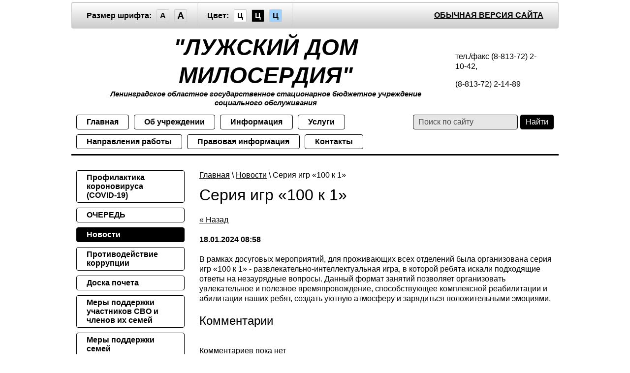

--- FILE ---
content_type: text/html; charset=utf-8
request_url: http://special.luga-pni.ru/news/news_post/seriya-igr-100-k-1
body_size: 9659
content:
                      		<!doctype html>
<html lang="ru">
<head>
<meta name="robots" content="all"/>
<meta charset="utf-8">
<title>Серия игр «100 к 1»</title>
<meta name="description" content="Серия игр «100 к 1»">
<meta name="keywords" content="Серия игр «100 к 1»">
<meta name="SKYPE_TOOLBAR" content="SKYPE_TOOLBAR_PARSER_COMPATIBLE">
<link rel="canonical" href="http://luga-pni.ru">
<link href="/t/v20/images/special/special.scss.css" rel="stylesheet">
<script src="/g/libs/jquery/2.1.4/jquery.min.js"></script>

            <!-- 46b9544ffa2e5e73c3c971fe2ede35a5 -->
            <script src='/shared/s3/js/lang/ru.js'></script>
            <script src='/shared/s3/js/common.min.js'></script>
        <link rel='stylesheet' type='text/css' href='/shared/s3/css/calendar.css' /><link rel='stylesheet' type='text/css' href='/shared/highslide-4.1.13/highslide.min.css'/>
<script type='text/javascript' src='/shared/highslide-4.1.13/highslide.packed.js'></script>
<script type='text/javascript'>
hs.graphicsDir = '/shared/highslide-4.1.13/graphics/';
hs.outlineType = null;
hs.showCredits = false;
hs.lang={cssDirection:'ltr',loadingText:'Загрузка...',loadingTitle:'Кликните чтобы отменить',focusTitle:'Нажмите чтобы перенести вперёд',fullExpandTitle:'Увеличить',fullExpandText:'Полноэкранный',previousText:'Предыдущий',previousTitle:'Назад (стрелка влево)',nextText:'Далее',nextTitle:'Далее (стрелка вправо)',moveTitle:'Передвинуть',moveText:'Передвинуть',closeText:'Закрыть',closeTitle:'Закрыть (Esc)',resizeTitle:'Восстановить размер',playText:'Слайд-шоу',playTitle:'Слайд-шоу (пробел)',pauseText:'Пауза',pauseTitle:'Приостановить слайд-шоу (пробел)',number:'Изображение %1/%2',restoreTitle:'Нажмите чтобы посмотреть картинку, используйте мышь для перетаскивания. Используйте клавиши вперёд и назад'};</script>

<!--s3_require-->
<link rel="stylesheet" href="/g/basestyle/1.0.1/user/user.css" type="text/css"/>
<link rel="stylesheet" href="/g/basestyle/1.0.1/user/user.blue.css" type="text/css"/>
<script type="text/javascript" src="/g/basestyle/1.0.1/user/user.js"></script>
<!--/s3_require-->

<script src="/g/s3/misc/math/0.0.1/s3.math.js"></script>
<script src="/g/s3/misc/eventable/0.0.1/s3.eventable.js"></script>
<script src="/g/s3/menu/allin/0.0.2/s3.menu.allin.js"></script>
<script src="/t/v20/images/special/special.js" charset="utf-8"></script>
<!--[if lt IE 9]>
<script src="/g/libs/html5shiv/html5.js"></script>
<![endif]-->
</head>
<body class="light-theme">
<div class="wrapper">
    <header class="header">
    	<div class="header-panel">
    		<span class="font-size"><span>Размер шрифта:</span><a data-size="normal-size">A</a><a data-size="big-size">A</a></span><span class="color-theme"><span>Цвет:</span><a data-theme="light-theme">Ц</a><a data-theme="dark-theme">Ц</a><a data-theme="azure-theme">Ц</a></span><a class="normal-version" href="//luga-pni.ru">Обычная версия сайта</a>
    	</div>
		<div class="header-in-wrap">
			<div class="table header-in">
				<div class="td site-logo">
					<a href="http://special.luga-pni.ru">
																			<span class="site-name">"ЛУЖСКИЙ ДОМ МИЛОСЕРДИЯ"</span>
																			<span class="site-slogan">Ленинградское областное государственное стационарное бюджетное учреждение социального обслуживания</span>
											</a>
				</div>
									<div class="td site-contacts" data-set-size="normal-size">
						<div class="site-contacts-in">
							<p>тел./факс (8-813-72) 2-10-42,</p>

<p>(8-813-72) 2-14-89</p>
						</div>
					</div>
							</div>
		</div>
    	<div class="table header-nav" data-set-size="normal-size">
    		    		<div class="td">
    			<ul class="menu-defult menu-top"><li><a href="/" >Главная</a></li><li><a href="/informaciya" >Об учреждении</a><ul class="level-2"><li><a href="/rucovoditel" >Руководитель, заместители</a></li><li><a href="/adress" >Адрес местонахождения</a></li><li><a href="/uchreditel" >Информация об учредителе</a></li><li><a href="/ystav" >Учредительные документы</a></li><li><a href="/uchetnaya-politika" >Учетная политика</a></li><li><a href="/licenzi" >Лицензии</a></li><li><a href="/struktura" >Структура</a><ul class="level-3"><li><a href="/polozhenie-o-psihonevrologicheskom-internate" >Положение</a></li><li><a href="/obshee-otdelenie" >Общее отделение</a></li><li><a href="/miloserdie-1" >милосердие 1</a></li><li><a href="/miloserdie-2" >милосердие 2</a></li><li><a href="/miloserdie-3" >милосердие 3</a></li><li><a href="/miloserdie-4" >милосердие 4</a></li></ul></li><li><a href="/kadry" >Кадровое обеспечение</a><ul class="level-3"><li><a href="/personalnyj-sostav-rabotnikov" >Персональный состав работников</a></li><li><a href="/vakansii-1" >Вакансии</a></li><li><a href="/professionalnyye-standarty" >Профессиональные стандарты</a></li></ul></li><li><a href="/proverki" >Результаты проверок</a></li><li><a href="/nezavisimaya-ocenka-kachestva-raboty-organizacii-i-rejting-uchrezhdeniya" >Независимая оценка качества работы организации и рейтинг учреждения</a></li><li><a href="/otchety" >Отчеты</a></li><li><a href="/popechitelskij-sovet" >Попечительский совет</a></li><li><a href="/o-nas-v-smi" >О нас в СМИ</a></li></ul></li><li><a href="/informaciya-1" >Информация</a><ul class="level-2"><li><a href="/finansovaya-informaciya" >Финансовая информация</a></li><li><a href="/informaciya-o-goszakupkah" >Информация о Госзакупках</a></li><li><a href="/coldogovor" >Коллективный договор</a></li><li><a href="/gosudarstvennoe-zadanie" >Государственное задание</a></li><li><a href="/pravila-vnutrennego-rasporyadka" >Правила внутреннего распорядка</a></li><li><a href="/ohrana-truda" >Охрана труда</a><ul class="level-3"><li><a href="/obuchenie-po-ohrane-truda" >Обучение по охране труда</a></li><li><a href="/specialnaya-ocenka-uslovij-truda" >Специальная оценка условий труда</a></li></ul></li><li><a href="/pozharnaya-bezopasnost-go-i-chs" >Пожарная безопасность, ГО и ЧС</a><ul class="level-3"><li><a href="/trenirovki-po-pozharnoj-bezopasnosti" >Тренировки по пожарной безопасности</a></li><li><a href="/obuchenie-po-pozharnoj-bezopasnosti" >Обучение по пожарной безопасности</a></li><li><a href="/go-i-chs" >ГО и ЧС</a></li></ul></li><li><a href="/protivodejstvie-korrupcii" >Противодействие коррупции</a><ul class="level-3"><li><a href="/normativnye-pravovye-i-inye-akty-v-sfere-protivodejstviya-korrupcii-1" >Нормативные правовые и иные акты в сфере противодействия коррупции</a></li><li><a href="/plany-meropriyatij-i-otchety-po-planam-meropriyatij" >Планы мероприятий и отчеты по планам мероприятий</a></li><li><a href="/dokumenty-uchrezhdeniya-po-protivodejstviyu-korrupcii" >Документы учреждения по противодействию коррупции</a></li></ul></li><li><a href="/otvetstvennyj-za-vedenie-sajta" >Ответственный за ведение сайта</a></li><li><a href="/dostupnaya-sreda-dlya-invalidov-i-drugikh-malomobilnykh-grupp-naseleniya" >Доступная среда для инвалидов и других маломобильных групп населения</a></li></ul></li><li><a href="/uslugi" >Услуги</a><ul class="level-2"><li><a href="/data-registracii-postavshchika-socialnyh-uslug" >Дата регистрации поставщика социальных услуг</a></li><li><a href="/forma-socialnogo-obsluzhivaniya" >Форма социального обслуживания</a></li><li><a href="/detskij-sad-dlya-vzroslyh" >"Детский сад для взрослых"</a></li><li><a href="/predostavlyaemye-socialnye-uslugi-i-poryadok-ih-predostavleniya" >Предоставляемые социальные услуги и порядок их предоставления</a></li><li><a href="/materialno-tehnicheskoe-obespechenie-predostavleniya-uslug" >Материально техническое обеспечение предоставления услуг</a></li><li><a href="/chislennost-poluchatelej-socialnyh-uslug" >Численность получателей социальных услуг</a></li><li><a href="/kolichestvo-svobodnyh-mest" >Количество свободных мест</a></li><li><a href="/ob-ob-eme-predostavlyaemyh-uslug" >Об объеме предоставляемых услуг</a></li><li><a href="/tarify" >Тарифы</a></li><li><a href="/o-predostavlenii-gosuslug" >О предоставлении ГосУслуг</a></li><li><a href="/pokazateli-kachestva-okazaniya-socialnyh-uslug" >Показатели качества оказания социальных услуг (Государственный социальный заказ)</a></li></ul></li><li><a href="/rabota" >Направления работы</a><ul class="level-2"><li><a href="/socialculture" >Социокультурная деятельность</a></li><li><a href="/reabilitation" >Реабилитационная деятельность</a></li><li><a href="/trud" >Профессиональная трудовая деятельность</a></li><li><a href="/fiztrud" >Физкультурно-оздоровительная деятельность</a></li><li><a href="/obrazovatelnaya-deyatelnost" >Образовательная деятельность</a><ul class="level-3"><li><a href="/osnovnye-svedeniya" >Основные сведения</a></li><li><a href="/struktura-i-organy-upravleniya-obrazovatelnoj-organizacii" >Структура и органы управления образовательной организации</a></li><li><a href="/predpisaniya-organov-osushchestvlyayushchih-kontrol-nadzor-v-sfere-obrazovaniya" >Предписания органов, осуществляющих контроль (надзор) в сфере образования</a></li><li><a href="/obrazovatelnye-standarty" >Образовательные стандарты</a></li><li><a href="/rukovodstvo-pedagogicheskij-sostav" >Руководство, педагогический состав</a></li><li><a href="/stipendii-i-inye-vidy-materialnoj-podderzhki" >Стипендии и иные виды материальной поддержки</a></li></ul></li></ul></li><li><a href="/pravo" >Правовая информация</a><ul class="level-2"><li><a href="/zakonodatelstvo" >Законодательство</a></li><li><a href="/pravovaya-baza-reguliruyushchaya-poryadok-raboty-s-obrashcheniyami-grazhdan" >Обращения граждан</a></li><li><a href="/formy-dokumentov" >Формы документов</a></li><li><a href="/besplatnaya-yuridicheskaya-pomosch" >Бесплатная юридическая помощь</a></li></ul></li><li><a href="/contacts" >Контакты</a><ul class="level-2"><li><a href="/rukovodstvo" >Руководство</a></li><li><a href="/otvetstvennyy-za-vedeniye-sayta" >Ответственный за ведение сайта</a></li><li><a href="/grafik-priema" >График приема граждан</a></li><li><a href="/priemnaya" >Обратная связь</a></li><li><a href="/kak-dobratsya" >Как добраться</a></li><li><a href="/informatsiya-dlya-rodstvennikov" >Информация для родственников</a></li></ul></li></ul>	
    		</div>
    		    		<div class="td site-search">
    			<form method="get" action="/search"><input type="text" name="search" size="20" placeholder="Поиск по сайту" value=""><input type="submit" value="Найти"><re-captcha data-captcha="recaptcha"
     data-name="captcha"
     data-sitekey="6LddAuIZAAAAAAuuCT_s37EF11beyoreUVbJlVZM"
     data-lang="ru"
     data-rsize="invisible"
     data-type="image"
     data-theme="light"></re-captcha></form>
    		</div>
    	</div>
    </header><!-- .header-->
    <div class="middle side-left">
        <div class="container">
            <div id="content" data-set-size="normal-size">
            	
<div class="page-path" data-url="/news"><a href="/">Главная</a> \ <a href="/news">Новости</a> \ Серия игр «100 к 1»</div>              	<h1>Серия игр «100 к 1»</h1>	<script>createCookie('visual', 'design')</script>
<style type="text/css">
.n-thumb {float:left; margin:5px;}
</style>

  
  <a href="/news">&laquo; Назад</a><br /><br />


  <div>
            
    <b>18.01.2024 08:58</b><br /><br />
        В рамках досуговых мероприятий, для проживающих всех отделений была организована серия игр &laquo;100 к 1&raquo; - развлекательно-интеллектуальная игра, в которой ребята искали подходящие ответы на незаурядные вопросы. Данный формат занятий позволяет организовать увлекательное и полезное времяпровождение, способствующее комплексной реабилитации и абилитации наших ребят, создать уютную атмосферу и зарядиться положительными эмоциями.
        <br clear="all" />
  </div>
                    <script src="/shared/misc/comments.js" type="text/javascript" language="javascript" charset="utf-8"></script>

<h2 style="float:left;">Комментарии</h2>
<br clear="all" />



<p>Комментариев пока нет</p>






<div class="g-auth-page-block-wr">
	<div class="g-auth-page-block-title">Пожалуйста, авторизуйтесь, чтобы оставить комментарий.</div>	<div class="g-auth-page-block">
		<div class="g-auth-page-block__sideleft">
			<form action="/users/login?return_url=%2Fnews%2Fnews_post%2Fseriya-igr-100-k-1" method="post">
													<div class="g-form-field g-auth__row">
						<div class="g-form-field__title">
							<label for="login">
								E-mail:
							</label>
						</div>
						<input required class="g-form-control-text" name="login" id="login" placeholder="sample@domain.ru" type="text" value="">
					</div>
					<div class="g-form-field g-auth__row">
						<div class="g-form-field__title">
							<label for="password">Пароль:</label>
							<div class="g-auth__fogot-password-w">
								<a href="/users/forgot_password" class="g-auth__fogot-password">Забыли пароль?</a>
							</div>
						</div>
						<input required class="g-form-control-text" type="password" name="password" id="password" placeholder="**********">
					</div>
					<div class="g-auth__right-container">
						<a href="/users/register" class="g-button g-button--invert">Регистрация</a>
					</div>
					<div class="g-auth__left-container" style="padding: 0;">
						<button style='width:95%' type="submit" class="g-button">Вход</button>
					</div>
							<re-captcha data-captcha="recaptcha"
     data-name="captcha"
     data-sitekey="6LddAuIZAAAAAAuuCT_s37EF11beyoreUVbJlVZM"
     data-lang="ru"
     data-rsize="invisible"
     data-type="image"
     data-theme="light"></re-captcha></form>
		</div>
		<div class="g-auth-page-block__sideright">
							
				<div class="g-auth__row" style='margin:0'>
											



			<div class="g-auth__personal-note">
									
			
			 

												Я выражаю <a href="/users?mode=agreement" target="_blank">согласие на передачу и обработку персональных данных</a> в соответствии с <a href="/users?mode=policy" target="_blank">политикой конфиденциальности</a>
				
					</div>
										</div>
				
				
									</div>
								</div>
</div>
Пожалуйста, авторизуйтесь, чтобы оставить комментарий.<br /><br />
<form action="/users/login" method="post">
    <fieldset>
    <legend>Авторизация</legend>
<div>Введите Ваш логин или e-mail:</div>
<span><input type="text" name="login" class="reg_text" value="" /></span><br clear="all" />
<div>Пароль :</div>
    <div>
      <input type="password" name="password" />
        <input type="checkbox" onclick="this.value=(this.value=='0'?'1':'0');" value="0" name="remember" /> запомнить
    </div>
    <input type="submit" class="reg_button" value="Войти" /><br clear="all" />
    
    <div>
      <a href="/users/register">Регистрация</a>      <a href="/users/forgot_password">Забыли пароль?</a>
    </div>
    </fieldset>
<re-captcha data-captcha="recaptcha"
     data-name="captcha"
     data-sitekey="6LddAuIZAAAAAAuuCT_s37EF11beyoreUVbJlVZM"
     data-lang="ru"
     data-rsize="invisible"
     data-type="image"
     data-theme="light"></re-captcha></form>                        




		</div><!-- #content-->
        </div><!-- .container-->
                <aside id="side-left" data-set-size="normal-size">
            <nav><ul class="menu-defult menu-left"><li><a href="/profilaktika-koronovirusa-covid-19" >Профилактика короновируса (COVID-19)</a></li><li><a href="/ochered" >ОЧЕРЕДЬ</a></li><li class="opened active"><a href="/news" >Новости</a></li><li><a href="/protivodejstvie-korrupcii-1" >Противодействие коррупции</a></li><li><a href="/doska-pocheta" >Доска почета</a></li><li><a href="https://lenobl.ru/support/" >Меры поддержки участников СВО и членов их семей</a></li><li><a href="/mery-podderzhki-semej-mobilizovannyh-grazhdan" >Меры поддержки семей мобилизованных граждан</a></li><li><a href="/punkty-prokata-tehnicheskih-sredstv-reabilitacii-v-leningradskoj-oblasti" >Пункты проката технических средств реабилитации в Ленинградской области</a></li><li><a href="/sistema-112-leningradskoj-oblasti-1" >Система-112 Ленинградской области</a></li><li><a href="/oprosy" >ОПРОСЫ</a></li><li><a href="https://kszn.lenobl.ru/polls/131/" >Опрос "Достаточность социальных услуг"</a></li><li><a href="https://bus.gov.ru/"  target="_blank">Официальный сайт для размещения информации о государственных (муниципальных) учреждениях (https://bus.gov.ru/)</a></li><li><a href="/ssilky" >ПОЛЕЗНЫЕ ССЫЛКИ</a></li><li><a href="/volontery-serebryanogo-vozrasta" >Информация о дополнительных мерах государственной поддержки семей, имеющих детей</a></li><li><a href="/chasto-zadavaemye-voprosy" >ЧАСТО ЗАДАВАЕМЫЕ ВОПРОСЫ</a></li><li><a href="https://rosgovinform.ru/informaczionnaya-baza-soczialno-ekonomicheskogo-potencziala-rossii/" >Информационная база социально-экономического потенциала России</a></li></ul></nav>
            				<div class="news">                    
				    <div class="news-title">
				        Новости
				        <a class="news-more" href="/news">Все</a>
				    </div>                            
				    				        <article class="news-item">                  
				            <time class="news-item-date" datetime="2026-01-20 13:27:24">
				                20.01.2026
				            </time>
				            <a class="news-item-title" href="/news/news_post/hiphop">
				                Хипхоп
				            </a>
				            <div class="news-item-anonce">
				            					            	<p>У нас прошёл мастер-класс по хип-хопу!&nbsp;✨🎶</p>

<p>#команда47#командазаботы</p>
				            </div>
				        </article>
				    				        <article class="news-item">                  
				            <time class="news-item-date" datetime="2026-01-20 13:22:45">
				                20.01.2026
				            </time>
				            <a class="news-item-title" href="/news/news_post/nejrografika">
				                Нейрографика
				            </a>
				            <div class="news-item-anonce">
				            					            	<p>Сегодня в нашем центре прошло замечательное занятие по нейрографике!</p>

<p>#команда47#командазаботы</p>
				            </div>
				        </article>
				    				        <article class="news-item">                  
				            <time class="news-item-date" datetime="2026-01-20 13:16:17">
				                20.01.2026
				            </time>
				            <a class="news-item-title" href="/news/news_post/gimnastika-po-komnatam">
				                Гимнастика по комнатам
				            </a>
				            <div class="news-item-anonce">
				            					            	<p>Сегодня мы провели замечательное занятие по гимнастике для наших проживающих, которые не могут самостоятельно добраться до кружка</p>

<p>#команда47#командазаботы</p>
				            </div>
				        </article>
				    				        <article class="news-item">                  
				            <time class="news-item-date" datetime="2026-01-20 13:13:40">
				                20.01.2026
				            </time>
				            <a class="news-item-title" href="/news/news_post/kreshchenie-gospodne">
				                Крещение Господне
				            </a>
				            <div class="news-item-anonce">
				            					            	<p>Праздник Богоявления или Крещения Господня, является одним из главных христианских праздников</p>

<p>#команда47#командазаботы</p>
				            </div>
				        </article>
				    				        <article class="news-item">                  
				            <time class="news-item-date" datetime="2026-01-19 14:28:13">
				                19.01.2026
				            </time>
				            <a class="news-item-title" href="/news/news_post/ekskursiya-puteshestvie-luzhskogo-kraevedcheskogo-muzeya-sekrety-starogo-chemodanchika">
				                Экскурсия-путешествие Лужского краеведческого музея &quot;Секреты старого чемоданчика&quot;
				            </a>
				            <div class="news-item-anonce">
				            					            	<p>Уникальная экскурсия-путешествие &laquo;Секреты старого чемоданчика&raquo; Лужского историко-краеведческого музея у нас в гостях!</p>

<p>#команда47#командазаботы</p>
				            </div>
				        </article>
				                    
				</div> 
			        </aside><!-- #side-left -->
            </div><!-- .middle-->
</div><!-- .wrapper -->
<footer class="footer">
	<div class="table footer-in">
		<div class="td site-copyright">
									Copyright &copy; 2014 - 2026<br>
			ЛУЖСКИЙ ДОМ МИЛОСЕРДИЯ
			</div>
		<div class="td site-counters"><!--LiveInternet counter--><script type="text/javascript"><!--
document.write("<a href='//www.liveinternet.ru/click' "+
"target=_blank><img src='//counter.yadro.ru/hit?t15.3;r"+
escape(document.referrer)+((typeof(screen)=="undefined")?"":
";s"+screen.width+"*"+screen.height+"*"+(screen.colorDepth?
screen.colorDepth:screen.pixelDepth))+";u"+escape(document.URL)+
";"+Math.random()+
"' alt='' title='LiveInternet: показано число просмотров за 24"+
" часа, посетителей за 24 часа и за сегодня' "+
"border='0' width='88' height='31'><\/a>")
//--></script><!--/LiveInternet-->
<!--__INFO2026-01-22 14:15:40INFO__-->
</div>		<div class="td mega-copyright"><span style='font-size:14px;' class='copyright'><!--noindex--> <span style="text-decoration:underline; cursor: pointer;" onclick="javascript:window.open('https://megagr'+'oup.ru/?utm_referrer='+location.hostname)" class="copyright">Megagroup.ru</span> <!--/noindex-->


</span></div>
	</div>
</footer><!-- .footer -->

<!-- assets.bottom -->
<!-- </noscript></script></style> -->
<script src="/my/s3/js/site.min.js?1768978399" ></script>
<script src="/my/s3/js/site/defender.min.js?1768978399" ></script>
<script >/*<![CDATA[*/
var megacounter_key="471773c1e98c560589547ff9429bf232";
(function(d){
    var s = d.createElement("script");
    s.src = "//counter.megagroup.ru/loader.js?"+new Date().getTime();
    s.async = true;
    d.getElementsByTagName("head")[0].appendChild(s);
})(document);
/*]]>*/</script>
<script >/*<![CDATA[*/
$ite.start({"sid":825628,"vid":1301869,"aid":955536,"stid":4,"cp":21,"active":true,"domain":"special.luga-pni.ru","lang":"ru","trusted":false,"debug":false,"captcha":3});
/*]]>*/</script>
<!-- /assets.bottom -->
</body>
</html>

--- FILE ---
content_type: text/javascript
request_url: http://counter.megagroup.ru/471773c1e98c560589547ff9429bf232.js?r=&s=1280*720*24&u=http%3A%2F%2Fspecial.luga-pni.ru%2Fnews%2Fnews_post%2Fseriya-igr-100-k-1&t=%D0%A1%D0%B5%D1%80%D0%B8%D1%8F%20%D0%B8%D0%B3%D1%80%20%C2%AB100%20%D0%BA%201%C2%BB&fv=0,0&en=1&rld=0&fr=0&callback=_sntnl1769082687756&1769082687756
body_size: 198
content:
//:1
_sntnl1769082687756({date:"Thu, 22 Jan 2026 11:51:27 GMT", res:"1"})